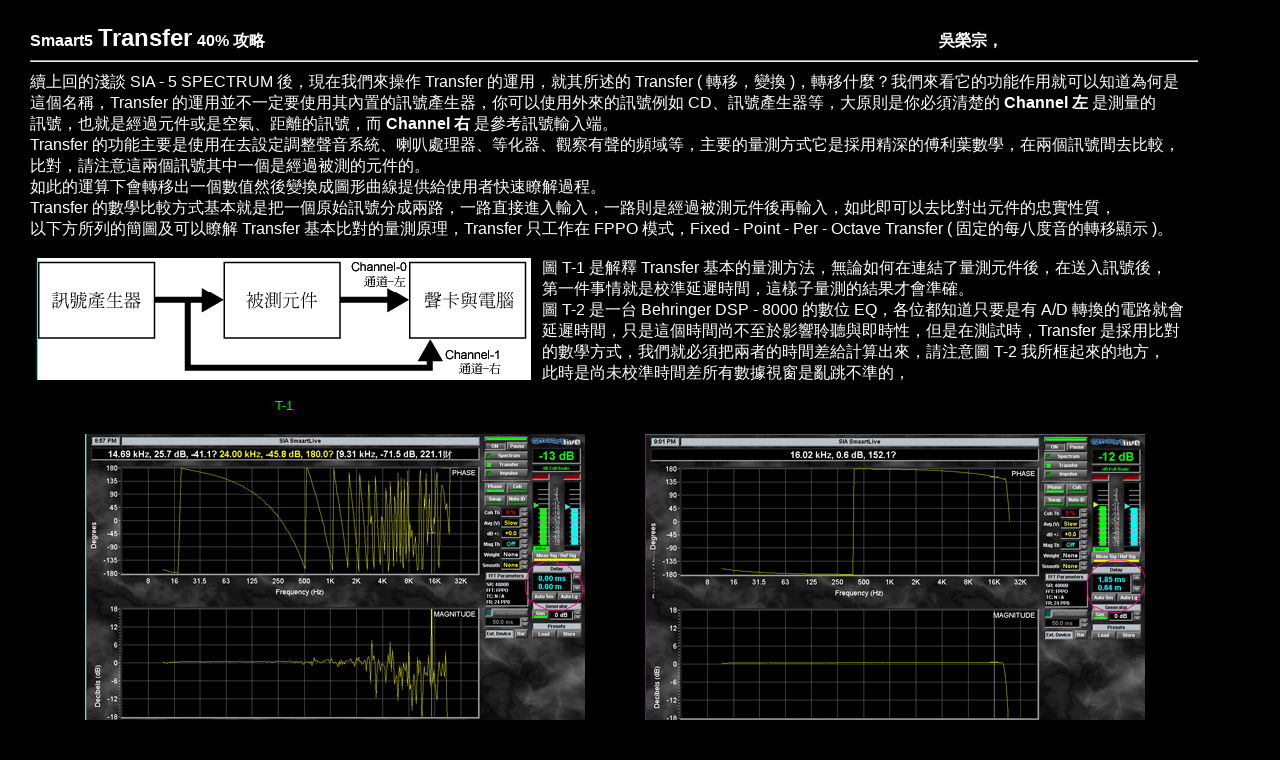

--- FILE ---
content_type: text/html
request_url: http://sounderpro.com.tw/Digital/SIA_smaart_Live_2/Transfer.html
body_size: 56105
content:
<html>

	<head>
		<meta http-equiv="content-type" content="text/html;charset=Big5">
		<meta name="generator" content="Adobe GoLive 5">
		<title>SIA-5_Transfer</title>
	</head>
<style media="screen" type="text/css"><!--

a { text-decoration: none }

a:hover { color: #ffcc66; text-decoration: blink }

--></style>	
	<body bgcolor="black" text="white" link="white" alink="white" vlink="white">
		<table cool width="1194" height="7777" usegridx usegridy showgridx showgridy gridx="16" gridy="16" border="0" cellpadding="0" cellspacing="0">
			<tr height="16">
				<td width="1193" height="16" colspan="47"></td>
				<td width="1" height="16"><spacer type="block" width="1" height="16"></td>
			</tr>
			<tr height="48">
				<td width="22" height="400" colspan="2" rowspan="3"></td>
				<td width="1168" height="48" colspan="44" align="left" xpos="22" content valign="top" csheight="48"><font face="Arial,Helvetica,Geneva,Swiss,SunSans-Regular" size="3"><b>Smaart5</b></font><font face="Arial,Helvetica,Geneva,Swiss,SunSans-Regular" size="4"><b> </b></font><font face="Arial,Helvetica,Geneva,Swiss,SunSans-Regular" size="5"><b>Transfer</b></font><font face="Arial,Helvetica,Geneva,Swiss,SunSans-Regular" size="4"><b> </b></font><font face="Arial,Helvetica,Geneva,Swiss,SunSans-Regular" size="3"><b>40% 攻略</b></font><font face="Arial,Helvetica,Geneva,Swiss,SunSans-Regular" color="black" size="3"><b>_____</b></font><font face="Arial,Helvetica,Geneva,Swiss,SunSans-Regular" size="4" color="black"><b>______________________________________________________________</b></font><font face="Arial,Helvetica,Geneva,Swiss,SunSans-Regular" color="black" size="3"><b>_</b></font><font face="Arial,Helvetica,Geneva,Swiss,SunSans-Regular" size="3"><b>吳榮宗，<br>
							<hr>
						</b></font></td>
				<td width="3" height="400" rowspan="3"></td>
				<td width="1" height="48"><spacer type="block" width="1" height="48"></td>
			</tr>
			<tr height="176">
				<td width="1168" height="176" colspan="44" align="left" xpos="22" content valign="top" csheight="176"><font face="Arial,Helvetica,Geneva,Swiss,SunSans-Regular" size="3">續上回的淺談 SIA - 5 SPECTRUM 後，現在我們來操作 Transfer 的運用，就其所述的 Transfer ( 轉移，變換 )，轉移什麼？我們來看它的功能作用就可以知道為何是<br>
					</font><font face="Arial,Helvetica,Geneva,Swiss,SunSans-Regular" size="3">這個名稱，</font><font face="Arial,Helvetica,Geneva,Swiss,SunSans-Regular" size="3">Transfer 的運用並不一定要使用其內置的訊號產生器，你可以使用外來的訊號例如 CD、訊號產生器等，大原則是你必須清楚的 <b>Channel 左</b> 是測量的<br>
																																																																																																																														訊號，也就是經過元件或是空氣、距離的訊號，而 <b>Channel 右</b> 是參考訊號輸入端。<br>
					</font><font face="Arial,Helvetica,Geneva,Swiss,SunSans-Regular" size="3">Transfer 的功能主要是使用在去設定調整聲音系統、喇叭處理器、等化器、觀察有聲的頻域等，主要的量測方式它是採用精深的傅利葉數學，在兩個訊號間去比較，<br>
																																																																																																																														比對，請注意這兩個訊號其中一個是經過被測的元件的。<br>
																																																																																																																														如此的運算下會轉移出一個數值然後變換成圖形曲線提供給使用者快速瞭解過程。<br>
						
						
						
						
						
						
						
						
						
						
						
						
						
						
						
						
						
						
						
						
						Transfer 的數學比較方式基本就是把一個原始訊號分成兩路，一路直接進入輸入，一路則是經過被測元件後再輸入，如此即可以去比對出元件的忠實性質，<br>
																																																																																																																														以下方所列的簡圖及可以瞭解 Transfer 基本比對的量測原理，Transfer 只工作在 FPPO 模式，Fixed - Point - Per - Octave Transfer ( 固定的每八度音的轉移顯示 )。</font><font face="Arial,Helvetica,Geneva,Swiss,SunSans-Regular" size="3" color="black"><br>
						
						
						
						
						
						
						
						
						
						
						
						
						
						
						
						
						
						
						
						
						_<br>
					</font></td>
				<td width="1" height="176"><spacer type="block" width="1" height="176"></td>
			</tr>
			<tr height="176">
				<td width="508" height="176" colspan="16" align="left" xpos="22" content valign="top" csheight="166">
					<div align="center">
						<img src="Images/T-1.gif" livesrc="Images/T-1.gif" width="494" height="122" border="0"><br>
						<br>
						<font face="Arial,Helvetica,Geneva,Swiss,SunSans-Regular" size="2" color="#00ee00">T-1<br>
						</font></div>
				</td>
				<td width="4" height="176"></td>
				<td width="656" height="176" colspan="27" align="left" xpos="534" content valign="top" csheight="129"><font face="Arial,Helvetica,Geneva,Swiss,SunSans-Regular" size="3">圖 T-1 是解釋 Transfer 基本的量測方法，無論如何在連結了量測元件後，在送入訊號後，<br>
																																																																																																																								第一件事情就是校準延遲時間，這樣子量測的結果才會準確。<br>
																																																																																																																		圖 T-2 是一台 Behringer DSP - 8000 的數位 EQ，各位都知道只要是有 A/D 轉換的電路就會<br>
																																																																																																																		延遲時間，只是這個時間尚不至於影響聆聽與即時性，但是在測試時，Transfer 是採用比對<br>
																																																																																																																		的數學方式，我們就必須把兩者的時間差給計算出來，請注意圖 T-2 我所框起來的地方，<br>
																																																																																																																		此時是尚未校準時間差所有數據視窗是亂跳不準的，</font><font face="Arial,Helvetica,Geneva,Swiss,SunSans-Regular" size="3" color="black"><br>
						
						
						
						
						
						
						
						
						
						
						
						
						
						
						
						
						
						
						
						
						_<br>
					</font></td>
				<td width="1" height="176"><spacer type="block" width="1" height="176"></td>
			</tr>
			<tr height="384">
				<td width="70" height="384" colspan="7"></td>
				<td width="514" height="384" colspan="19" align="left" xpos="70" content valign="top" csheight="383">
					<div align="center">
						<img src="Images/DSP8K_01.gif" livesrc="Images/DSP8K_01.gif" width="500" height="341" border="0"><br>
						<br>
						<font face="Arial,Helvetica,Geneva,Swiss,SunSans-Regular" size="2" color="#00ee00">T-2</font></div>
				</td>
				<td width="46" height="384" colspan="3"></td>
				<td width="514" height="384" colspan="12" align="left" xpos="630" content valign="top" csheight="384">
					<div align="center">
						<img src="Images/DSP8K_02.gif" livesrc="Images/DSP8K_02.gif" width="500" height="342" border="0"><br>
						<br>
						<font face="Arial,Helvetica,Geneva,Swiss,SunSans-Regular" size="2" color="#00ee00">T-3</font></div>
				</td>
				<td width="49" height="384" colspan="6"></td>
				<td width="1" height="384"><spacer type="block" width="1" height="384"></td>
			</tr>
			<tr height="229">
				<td width="38" height="229" colspan="4"></td>
				<td width="196" height="229" colspan="8" align="left" xpos="38" content valign="top" csheight="224">
					<div align="center">
						<img src="Images/DSP8K_03.gif" livesrc="Images/DSP8K_03.gif" width="182" height="180" border="0"><br>
						<br>
						<font face="Arial,Helvetica,Geneva,Swiss,SunSans-Regular" size="2" color="#00ee00">T-4</font></div>
				</td>
				<td width="12" height="229"></td>
				<td width="944" height="229" colspan="33" align="left" xpos="246" content valign="top" csheight="208"><font face="Arial,Helvetica,Geneva,Swiss,SunSans-Regular" size="3">圖 T-3 就是利用 Auto Sm ( Auto -Locate Delay Small ) 去自動的計算出原訊號與經過被測元件之間的時間差，</font><font face="Arial,Helvetica,Geneva,Swiss,SunSans-Regular" size="3">然後畫面會跳出一個標示 <br>
						
						
						
						
						
						
						
						Delay Found ( 延遲時間找到 )，一般這是很準確的計算出來的。 <br>
					</font><font face="Arial,Helvetica,Geneva,Swiss,SunSans-Regular" size="3">Insert Delay ( 插入延遲時間 )，就是你接受然後把這時間差加入。<br>
					</font><font face="Arial,Helvetica,Geneva,Swiss,SunSans-Regular" size="3">Decline ( 拒絕 )，此次的運算你不想要就放棄掉。<br>
						
						
						
						
						
						
						
						
						
						
						
						
						
						
						Redo ( 再一次 )，重新運算延遲時間的動作。<br>
						
						
						
						
						
						
						
						
						
						
						
						
						
						
						Option ( 選擇 )，這個按鍵點下後會回到 Option 以下的 Impulse/Locator 的畫面，這是傅利葉數學的運算過程中，你可以去調整一些<br>
																																																																																										參數及取樣、記憶空間的設定，例如如果是使用麥克風做現場的測試，那麼溫度就會影響聲距，在這裡都可以得到一個適度的調整。</font><font color="white" face="Arial,Helvetica,Geneva,Swiss,SunSans-Regular" size="3"><br>
																																																																																																						經過時間的校準後，數據顯示窗就會精確的測出 DSP-8000 的頻率響應以及相位的穩定性數據，<br>
																																																																																										圖 T-5 是一台老 EQ，Audio Logic，是一台類比的機器，經過測試後，它的電路是沒有時間差的，然後你可以看到那相位時間的<br>
																																																																																										曲線，此時我們將 1KHz 的值增加到 12 dB，從相位時間來看你可以觀看那 1K Hz 上下倍頻 ( 500 Hz、2 KHz ) 的</font><font face="Arial,Helvetica,Geneva,Swiss,SunSans-Regular" size="3">時間導前與相後而<br>
																																																																																										形成所謂的 1 KHz 的值增加之意，相對的從 Transfer 的頻率響應看到，當你增加了 12 dB 在 1 KHz，那上下倍頻 ( 500 Hz、2 KHz ) <br>
																																																																																										的中間頻率恰巧是 6 dB 被增加。</font></td>
				<td width="3" height="229"></td>
				<td width="1" height="229"><spacer type="block" width="1" height="229"></td>
			</tr>
			<tr height="395">
				<td width="70" height="395" colspan="7"></td>
				<td width="514" height="395" colspan="19" align="left" xpos="70" content valign="top" csheight="388">
					<div align="center">
						<img src="Images/DSP8K_04.gif" livesrc="Images/DSP8K_04.gif" width="500" height="346" border="0"><br>
						<br>
						<font face="Arial,Helvetica,Geneva,Swiss,SunSans-Regular" size="2" color="#00ee00">T-5 Audio Logice Equalizer 頻率響應量測。</font></div>
				</td>
				<td width="46" height="395" colspan="3"></td>
				<td width="514" height="395" colspan="12" align="left" xpos="630" content valign="top" csheight="388">
					<div align="center">
						<img src="Images/DSP8K_05.gif" livesrc="Images/DSP8K_05.gif" width="500" height="346" border="0"><br>
						<br>
						<font face="Arial,Helvetica,Geneva,Swiss,SunSans-Regular" size="2" color="#00ee00">T-6 在 1KHz 位置增加 12 dB。</font></div>
				</td>
				<td width="49" height="395" colspan="6"></td>
				<td width="1" height="395"><spacer type="block" width="1" height="395"></td>
			</tr>
			<tr height="112">
				<td width="22" height="1089" colspan="2" rowspan="5"></td>
				<td width="314" height="688" colspan="12" rowspan="4" align="left" xpos="22" content valign="top" csheight="641">
					<div align="center">
						<img src="Images/DSP8K_06.gif" livesrc="Images/DSP8K_06.gif" width="300" height="599" border="0"><br>
						<br>
						<font face="Arial,Helvetica,Geneva,Swiss,SunSans-Regular" size="2" color="#00ee00">T- 7 十字標的數據顯示應用。</font></div>
				</td>
				<td width="6" height="688" rowspan="4"></td>
				<td width="848" height="112" colspan="31" align="left" xpos="342" content valign="top" csheight="97"><font size="3" face="Arial,Helvetica,Geneva,Swiss,SunSans-Regular">簡單的說就是從 500 Hz 0 dB ~ 1KHz 12 dB 的滾降升的曲線，你可以使用滑鼠上的十字標去查看位置，你去移動到 <br>
						
						
						
						
						
						
						
						
						
						
						
						
						
						
						500 Hz 或是 2 KHz 的頻率點，這十字標會自動貼著頻率曲線來顯示數據，視窗的正上方會告訴你當下的頻率以及數值，<br>
																																																																																										在這裡，1 KHz 增加到 12 dB，那麼 500 與 2K 的倍頻點照理應不受影響才對 ( 0 dB )，這裡的數據告訴我們它升高了<br>
						
						
						
						
						
						
						
						
						
						
						
						
						
						
						 1.4 dB，雖然如此，此台機 EQ 還是在 + - 3 dB 的滾降誤差之內，這就是一個 Transfer 的比對數學，基本觀察一個<br>
																																																																																										元件的過程。</font></td>
				<td width="3" height="512" rowspan="2"></td>
				<td width="1" height="112"><spacer type="block" width="1" height="112"></td>
			</tr>
			<tr height="400">
				<td width="393" height="416" colspan="17" rowspan="2" align="left" xpos="342" content valign="top" csheight="416">
					<div align="center">
						<img src="Images/SET_1.gif" livesrc="Images/SET_1.gif" width="379" height="372" border="0"><br>
						<br>
						<font face="Arial,Helvetica,Geneva,Swiss,SunSans-Regular" size="2" color="#00ee00">T- 8 在 ption /  Graph 的頁面裡的數值設定位置ㄗ?</font></div>
				</td>
				<td width="7" height="400"></td>
				<td width="448" height="400" colspan="13" align="left" xpos="742" content valign="top" csheight="391"><font face="Arial,Helvetica,Geneva,Swiss,SunSans-Regular" size="3">在上面的幾個圖示出現的大視窗，在刻度的指示上，最左方的<br>
																																																																																										分貝 + - 指示在你沒去修改它，其預設是+18、-18 dB，<br>
																																																																																										這是一個比對時訊號大小的一個參考，你可以去調整被測元件<br>
																																																																																										的輸入 / 出端電平值來讓視窗上的曲線顯示可以在參考點上，<br>
																																																																																										例如我們是在調整一台 + - 12 dB 的 EQ，那麼你可以把這個<br>
																																																																																										值設定方式如下 :<br>
					</font>
					<p><font face="Arial,Helvetica,Geneva,Swiss,SunSans-Regular" size="3">用滑鼠去點入上方的 Option 字眼或是直接在視窗上按滑鼠<br>
																																																																																																									右鍵，它會跳出選擇框，然後點選 Properties ( 內容屬性 )，<br>
																																																																																																									進入另一調整頁面，如圖 T-8 所示。<br>
						</font><font face="Arial,Helvetica,Geneva,Swiss,SunSans-Regular" size="3">此時就可以設定成 + -12 dB 的刻度，或量測的是一台處理器<br>
																																																																																																									或混音平台，那麼你可以依其元件的刻度來設定，<br>
																																																																																																									以 Yamaha DM - 2000 的最高指示是 0 dBFS 最低是<br>
							
							
							
							
							
							
							
							
							
							
							
							
							
							
							 - 72 dBFS，你就可以依其標示刻度去調整到你所要的觀察<br>
																																																																																																									視覺。 <br>
																																																																																																									又當你的輸入與輸出訊號有些微的高低，你可以調整元件的<br>
																																																																																																									輸入 / 出增益鈕來讓這個視窗的顯示曲線是在預設的電平<br>
																																																																																																									位置，如果元件上都沒有這樣的裝置，此時就可以利用軟體<br>
																																																																																																									面板上的 dB +/- 來幫忙你達到預設的參考位置，請注意哦，<br>
																																																																																																									這個 dB 數值的增減是不影響元件的輸入 / 出的電平值，<br>
																																																																																																									這個功能純粹就是輔助使用者來調整觀察時的數據對照標準<br>
																																																																																																									用。 </font></p>
				</td>
				<td width="1" height="400"><spacer type="block" width="1" height="400"></td>
			</tr>
			<tr height="16">
				<td width="39" height="16" colspan="2"></td>
				<td width="149" height="176" rowspan="2" align="left" xpos="774" content valign="top" csheight="113">
					<div align="center">
						<img src="Images/SET_2.gif" livesrc="Images/SET_2.gif" width="135" height="58" border="0"><br>
						<br>
						<font face="Arial,Helvetica,Geneva,Swiss,SunSans-Regular" size="2" color="#00ee00">T- 9 點選上下三角標。</font></div>
				</td>
				<td width="27" height="176" rowspan="2"></td>
				<td width="186" height="176" colspan="4" rowspan="2" align="left" xpos="950" content valign="top" csheight="163">
					<div align="center">
						<img src="Images/SET_3.gif" livesrc="Images/SET_3.gif" width="172" height="121" border="0"><br>
						<br>
						<font face="Arial,Helvetica,Geneva,Swiss,SunSans-Regular" size="2" color="#00ee00">T- 10 直接填入的。</font></div>
				</td>
				<td width="57" height="176" colspan="7" rowspan="2"></td>
				<td width="1" height="16"><spacer type="block" width="1" height="16"></td>
			</tr>
			<tr height="160">
				<td width="384" height="160" colspan="16" align="left" xpos="342" content valign="top" csheight="117"><font face="Arial,Helvetica,Geneva,Swiss,SunSans-Regular" size="3">你可以用滑鼠點選上下的三角圖案，或是直接游標移<br>
																																																																																										到 dB 數值的位置點一下左鍵填入差額即可達到校準<br>
																																																																																										的目的。圖  T-9 以及 T-10 </font>就是使用的圖例表示。<br>
					<p></p>
				</td>
				<td width="48" height="160" colspan="3"></td>
				<td width="1" height="160"><spacer type="block" width="1" height="160"></td>
			</tr>
			<tr height="401">
				<td width="1152" height="401" colspan="42" align="left" xpos="22" content valign="top" csheight="400"><font face="Arial,Helvetica,Geneva,Swiss,SunSans-Regular">我再重申一次，在使用 Transfer 的一個重要的標準因素就是延遲時間，這個包括了所使用的聲卡界面以及採用的取樣標準，還有一個就是被測元件的電路處理<br>
																																																																																										速度，所以在校準比對過程中一定要把兩者(聲音訊號)的時間差給予同步，如此才能得到準確的比對結果。Delay的功能在Spectrum 的狀態下使用麥克風還可以<br>
					</font><font face="Arial,Helvetica,Geneva,Swiss,SunSans-Regular">得到喇叭與控台的距離，或是想要知道某兩點的距離，都是利用這個 Delay 功能來完成所須要的目的，因此在以麥克風做鑑定時，溫度的數據是會影響到標準的，<br>
																																																																																										所以當下的溫度參數能夠提供就能更加接近準確度，唉！沒想到做個音響都還要準備溫度計，別人看了還以為咱們要量肛溫！哈哈哈。<br>
						<br>
					</font><font face="Arial,Helvetica,Geneva,Swiss,SunSans-Regular" size="3">Phase 相位，按下此功能鍵後畫面會成為兩個視窗，就像上面幾個圖解一樣在預設值之下上方會顯示相位的曲線視窗，下方則是 Transfer 的曲線視窗，<br>
																																																																																										相位的顯示功能主要是在原訊號與被測元件輸出的訊號兩者之間的差別，比對之後去觀察頻率時間的差異。在量測台等化器的過程裡，你更可以從視窗中看到<br>
																																																																																										調整後的頻率時間差，讓使用者能更快速的掌握系統的修正。相位顯示在尚未擁有量測訊號進來時，你會看到繁雜的不斷的上升下降波形，<br>
																																																																																										有如一只滾動的紡紗機，在最左的相位刻度預設是 +180 度與 -180 度，正中間是 0 度的顯示，Phase 相位顯示，在一個盤繞的視窗裡即時的顯示輸入輸出之間的<br>
																																																																																										相位時間，在量測的當下可以使用 U 鍵來展開相位的顯示。<br>
																																																																																										因為一個周期視同一個圓，所以展開之後，1.25 的周期相當於 450 度也等於回到90度。<br>
																																																																																										當你需要移動相位的刻度只要按著 Alt+PageUP 或 PageDown 就可以去移動刻度位置，以方便你的觀看。<br>
					</font><font face="Arial,Helvetica,Geneva,Swiss,SunSans-Regular" size="3">一個相位的刻度更換，無論你是180度或是360度的視覺，使用者當須清楚頻繁時間是繞著一個圓來顯示的，Phase 的操作模式提供這些功能的目的主要是為了<br>
																																																																																										迎合不同的使用者在觀察上的喜好性質，例如有的人喜歡把基準0度是至於視窗的最底或最上程的位置。<br>
						<br>
					</font><font face="Arial,Helvetica,Geneva,Swiss,SunSans-Regular" size="3">設定範圍 -180度-&gt; 180度<br>
					</font><font face="Arial,Helvetica,Geneva,Swiss,SunSans-Regular" size="3">[Alt] + [Home]<br>
						<br>
					</font><font face="Arial,Helvetica,Geneva,Swiss,SunSans-Regular" size="3">設定範圍0 度-&gt; 360度<br>
						
						
						
						
						
						
						
						
						
						
						
						
						
						
						[Alt] + [End]<br>
						<br>
																																																																																										以下面圖例 P-1、P-2 可以清楚瞭解時間觀察的使用。</font><font face="Arial,Helvetica,Geneva,Swiss,SunSans-Regular" size="3">圖 P-1 位置是在 90 度，如此解釋是繞了半圈。</font><font face="Arial,Helvetica,Geneva,Swiss,SunSans-Regular" size="3">圖 P-2 位置是在  -270 度，如此解釋是繞了一圈。<br>
					</font><font face="Arial,Helvetica,Geneva,Swiss,SunSans-Regular" size="3">所以兩者的顯示曲線是一樣的，無論怎麼的調整就後就是為了使用者觀看的方便觀看，大原則是自己頭腦要清楚就是。</font><font face="Arial,Helvetica,Geneva,Swiss,SunSans-Regular" size="3" color="black"><br>
						
						
						
						
						
						
						
						
						
						
						
						
						
						_<br>
					</font></td>
				<td width="19" height="401" colspan="3"></td>
				<td width="1" height="401"><spacer type="block" width="1" height="401"></td>
			</tr>
			<tr height="239">
				<td width="38" height="239" colspan="4"></td>
				<td width="514" height="239" colspan="18" align="left" xpos="38" content valign="top" csheight="221">
					<div align="center">
						<img src="Images/ph_01.gif" livesrc="Images/ph_01.gif" width="500" height="179" border="0"><br>
						<br>
						<font face="Arial,Helvetica,Geneva,Swiss,SunSans-Regular" size="2" color="#00ee00"> P-1 90 度顯示。</font></div>
				</td>
				<td width="78" height="239" colspan="7"></td>
				<td width="514" height="239" colspan="12" align="left" xpos="630" content valign="top" csheight="225">
					<div align="center">
						<img src="Images/ph_02.gif" livesrc="file:///C:/Documents%20and%20Settings/Administrator/%AE%E0%AD%B1%5CTransfer/ph_02.bmp" width="500" height="183" border="0"><br>
						<br>
						<font face="Arial,Helvetica,Geneva,Swiss,SunSans-Regular" size="2" color="#00ee00">P-1 270 度顯示。</font></div>
				</td>
				<td width="49" height="239" colspan="6"></td>
				<td width="1" height="239"><spacer type="block" width="1" height="239"></td>
			</tr>
			<tr height="112">
				<td width="22" height="112" colspan="2"></td>
				<td width="1152" height="112" colspan="42" align="left" xpos="22" content valign="top" csheight="97"><font face="Arial,Helvetica,Geneva,Swiss,SunSans-Regular">那麼反相怎麼看？圖示 T-5 是一個正常相位的輸出顯示，現在我們把被測元件 EQ 的輸出接一調 Pin-2、3 反相的導線瞧瞧，在圖 P-3 的顯示下你可以看到開頭的<br>
																																																																														時間是在負值，那個頻率反相幾度，同樣的使用滑鼠十字標移到你想要知道的位置它就會告訴你所有的數據，又在 1 KHz 的位置因為相位時間的原因，<br>
																																																																																				在視覺上就比較不好理解，此時利用 U 鍵展開相位的顯示，再利用 Alt+ Up / Down 按鍵來選擇自己能裡解的顯示刻度，以圖 P-4 我將其展開 360 度，<br>
																																																																																				你可以快速的瞭解</font><font face="Arial,Helvetica,Geneva,Swiss,SunSans-Regular">訊號接腳 Pin-2、3 反相時所有的相位時間是負值的，以上就是 Phase 的簡單使用介紹。</font><font face="Arial,Helvetica,Geneva,Swiss,SunSans-Regular" size="3" color="black"><br>
						
						
						
						
						
						
						
						
						
						
						
						
						
						_<br>
					</font></td>
				<td width="19" height="112" colspan="3"></td>
				<td width="1" height="112"><spacer type="block" width="1" height="112"></td>
			</tr>
			<tr height="224">
				<td width="38" height="224" colspan="4"></td>
				<td width="514" height="224" colspan="18" align="left" xpos="38" content valign="top" csheight="214">
					<div align="center">
						<img src="Images/ph_03.gif" livesrc="Images/ph_03.gif" width="500" height="172" border="0"><br>
						<br>
						<font face="Arial,Helvetica,Geneva,Swiss,SunSans-Regular" size="2" color="#00ee00">P-3 反相接腳的相位曲線視覺。</font></div>
				</td>
				<td width="78" height="224" colspan="7"></td>
				<td width="514" height="240" colspan="12" rowspan="2" align="left" xpos="630" content valign="top" csheight="240">
					<div align="center">
						<img src="Images/ph_04.gif" livesrc="Images/ph_04.gif" width="500" height="198" border="0"><br>
						<br>
						<font face="Arial,Helvetica,Geneva,Swiss,SunSans-Regular" size="2" color="#00ee00">P-4 反相接腳的相位視覺展開後所解析的曲線表示。</font></div>
				</td>
				<td width="49" height="240" colspan="6" rowspan="2"></td>
				<td width="1" height="224"><spacer type="block" width="1" height="224"></td>
			</tr>
			<tr height="16">
				<td width="22" height="752" colspan="2" rowspan="4"></td>
				<td width="126" height="160" colspan="6" rowspan="2" align="left" xpos="22" content valign="top" csheight="144">
					<div align="center">
						<img src="Images/Swap.gif" livesrc="file:///C:/Documents%20and%20Settings/Administrator/%AE%E0%AD%B1%5CTransfer/Swap.bmp" width="112" height="96" border="0"><br>
						<br>
						<font face="Arial,Helvetica,Geneva,Swiss,SunSans-Regular" size="2" color="#00ee00">Swape。</font></div>
				</td>
				<td width="482" height="16" colspan="21"></td>
				<td width="1" height="16"><spacer type="block" width="1" height="16"></td>
			</tr>
			<tr height="144">
				<td width="18" height="144" colspan="3"></td>
				<td width="1008" height="144" colspan="33" align="left" xpos="166" content valign="top" csheight="133"><font face="Arial,Helvetica,Geneva,Swiss,SunSans-Regular" size="3"><b>Swap，交換。</b>這個功能主要的意思是當你的顯示曲線須要顛倒反過來時，你可以使用這個功能按鍵，來方便去調整一個等化器的高低通斜率<br>
																																																																								設定，尤其是當你輸入的訊號時間是向後的，此時的Swap功能就可以幫忙你扶正交換這個現象，<br>
					</font><font face="Arial,Helvetica,Geneva,Swiss,SunSans-Regular" size="3">那麼這是什麼用意？各位去想一下一般調整 Low cut 的時候調整旋鈕是由左至右漸大，在 Low cut 的標示則是由最低的頻率慮波到較高的<br>
																																																																								頻率，而這個值在調整上理應跟著增大電平數值 ( 當你由左至右的旋轉頻域時 )，結果你看到的是 EQ 曲線一直的往下滾降，那麼這樣的手調<br>
																																																																								與眼觀的行為是顛倒的，往往使得操作者會不自然，Swap 功能鍵按下，它會把視覺行為反過來，當然你所做的調整行為仍然是 cut 的值，<br>
																																																																								不過你必須頭腦清楚是之前的因素才去採用這個交換的。</font><font face="Arial,Helvetica,Geneva,Swiss,SunSans-Regular" size="3" color="black"><br>
						
						
						
						
						
						
						
						
						
						
						
						
						
						_<br>
					</font></td>
				<td width="19" height="384" colspan="3" rowspan="2"></td>
				<td width="1" height="144"><spacer type="block" width="1" height="144"></td>
			</tr>
			<tr height="240">
				<td width="1152" height="240" colspan="42" align="left" xpos="22" content valign="top" csheight="231"><font face="Arial,Helvetica,Geneva,Swiss,SunSans-Regular" size="3"><b>Coherence ( 緊密附著 )，</b>在我們使用 Transfer 量測設備的時後，你也許可以很輕易的得到量測的結果，那是因為這個量測的行為都是在電路結構裡面，<br>
																																																																		然而當你所要校準的目標是採用喇叭與麥克風時，那麥克風除了收取你想要的聲訊外，它也會收到周遭的聲音，那麼量測的結果會多出一些過程中不是我們想要<br>
																																																																		的數據，最重要的是這樣的幽靈式的聲訊並不是被測元件出來的訊號，所以比對的動作結果在視窗上會讓觀察顯得辛苦，利用 Coh ( Coherence ) 的功能，<br>
																																																																		它會把這樣的現象儘可能的去避免掉，Coh 的數值是以百分比來做解釋，當有效的持續訊號一直存在著，Coh 就會當它是一個好的訊號源，它將會被保留著，<br>
																																																																		若只是突兀的瞬間聲訊，或是能量未達 Coh 設定的百分比值之內，那麼這樣的訊號將不會被貼上顯現出來，藉由如此的動作，視窗上的必對數據就將會更加的<br>
																																																																		精確，使用 Coh 時請 Pass 中間相關的 Compressor or Effect 的元件，以免誤導數據。<br>
						<br>
					</font><font face="Arial,Helvetica,Geneva,Swiss,SunSans-Regular" size="3">圖 C-1 是當我們按下 Coh 的按鍵後，在視窗上會多出一條紅色的振幅曲線，它的值是兩訊號間所比對後的數據，其右方標示的刻度就是那整個訊號的能量表示，<br>
																																																																		最大有效振幅是 100，一直到 0 的表示，這個數據是一支 Yamaha 小喇叭在距離不到 1m 的位置所測得的，音壓是 80 dB SPL / 0.85m，我們以一台兩音路的<br>
																																																																		分音器來量測，分頻點是 350 Hz，在低頻滾降部份以紅色 Coh 的振幅表示 100 的足能量，而在 350 Hz 以上的頻域就亂成一團，又現在是量測 350 Hz 以下的低音<br>
																																																																		域，但是麥克風現場的音訊是全都收的，因此從紅色的 Coh 振幅曲線你可以看出那些不必要的頻域，如果它運算出來在黃色的 Transfer 曲線上，那就很容易造成<br>
																																																																		視覺辨別的誤解。因為實際上從喇叭放送出來的並沒有 350 Hz 以上的頻率。<br>
																																																																		圖 C-2 就是使用 Coh 的功能遮蔽掉無效用的聲訊，來讓視窗上的數據更為明確。</font><font face="Arial,Helvetica,Geneva,Swiss,SunSans-Regular" size="3" color="black"><br>
						
						
						
						
						
						
						
						
						
						
						
						
						
						_<br>
					</font></td>
				<td width="1" height="240"><spacer type="block" width="1" height="240"></td>
			</tr>
			<tr height="352">
				<td width="514" height="352" colspan="18" align="left" xpos="22" content valign="top" csheight="337">
					<div align="center">
						<img src="Images/c-1.gif" livesrc="Images/c-1.gif" width="500" height="291" border="0"><font face="Arial,Helvetica,Geneva,Swiss,SunSans-Regular" size="2" color="#00ee00"><br>
							<br>
																																																																						圖 C-1 的白色圈起來部份是我故意在麥克風旁發出嘶..次吱的聲音 Coh 0 %。</font></div>
				</td>
				<td width="78" height="352" colspan="8"></td>
				<td width="514" height="352" colspan="11" align="left" xpos="614" content valign="top" csheight="334">
					<div align="center">
						<img src="Images/c-2.gif" livesrc="Images/c-2.gif" width="500" height="288" border="0"><font face="Arial,Helvetica,Geneva,Swiss,SunSans-Regular" size="2" color="#00ee00"><br>
							<br>
																																																															圖 C-2 的白色圈起來部份是使用 Coh 65 % 去遮蔽掉擾頻，紅色的部份即是。</font></div>
				</td>
				<td width="65" height="352" colspan="8"></td>
				<td width="1" height="352"><spacer type="block" width="1" height="352"></td>
			</tr>
			<tr height="48">
				<td width="454" height="48" colspan="17"></td>
				<td width="714" height="560" colspan="26" rowspan="3" align="left" xpos="454" content valign="top" csheight="546">
					<div align="center">
						<img src="Images/Note_ID.gif" livesrc="Images/Note_ID.gif" width="700" height="504" border="0"><font face="Arial,Helvetica,Geneva,Swiss,SunSans-Regular" size="2" color="#00ee00"><br>
							<br>
																																																								圖 N-2  Note-ID 啟用後的顯示。</font></div>
				</td>
				<td width="25" height="560" colspan="4" rowspan="3"></td>
				<td width="1" height="48"><spacer type="block" width="1" height="48"></td>
			</tr>
			<tr height="432">
				<td width="22" height="576" colspan="2" rowspan="3"></td>
				<td width="391" height="432" colspan="14" align="left" xpos="22" content valign="top" csheight="426">
					<div align="center">
						<img src="Images/Graph.gif" livesrc="Images/Graph.gif" width="377" height="371" border="0"><font face="Arial,Helvetica,Geneva,Swiss,SunSans-Regular" size="2" color="#00ee00"><br>
							<br>
																																																								圖 N-1 在 Option / Graph 的設定頁面裡。</font></div>
				</td>
				<td width="41" height="432"></td>
				<td width="1" height="432"><spacer type="block" width="1" height="432"></td>
			</tr>
			<tr height="80">
				<td width="432" height="80" colspan="15" align="left" xpos="22" content valign="top" csheight="80"><font face="Arial,Helvetica,Geneva,Swiss,SunSans-Regular" size="3"><b>Note ID ( 註解 )，</b>在物理與樂理之間的一個比照的橋樑，<br>
																																																使用 Note ID 時，請先行滑鼠將Option/Graph的調整頁面把<br>
						
						
						
						
						
						
						
						Show Piano In Note-ID Mode 的位置打勾，然後在執行<br>
																																																量測時，隨時就可以在軟體面板上的Note ID呼叫出來。<br>
					</font></td>
				<td width="1" height="80"><spacer type="block" width="1" height="80"></td>
			</tr>
			<tr height="64">
				<td width="1152" height="64" colspan="42" align="left" xpos="22" content valign="top" csheight="55"><font face="Arial,Helvetica,Geneva,Swiss,SunSans-Regular" size="3">這個對應功能啟用後，曲線視窗下的頻率顯示刻度將會變成一個 100 鍵的鋼琴音鍵表，這個的樂理頻率對照大概是從 16 Hz 到 5K Hz 的範圍，SIA-5 提供此項的<br>
																																				輔助功能主要是當討論到系統工程師與音樂家之間的溝通語言時，這物理音程倍頻換算成八度音及 12 均律，可以讓音樂家的人仕在取得解釋的回答會比較清楚。<br>
					</font><font color="black" face="Arial,Helvetica,Geneva,Swiss,SunSans-Regular" size="3">
						
						
						
						
						
						
						
						
						_<br>
					</font></td>
				<td width="19" height="64" colspan="3"></td>
				<td width="1" height="64"><spacer type="block" width="1" height="64"></td>
			</tr>
			<tr height="573">
				<td width="16" height="573"></td>
				<td width="135" height="573" colspan="8" align="left" xpos="16" content valign="top" csheight="567">
					<div align="center">
						<img src="Images/AVG.gif" livesrc="Images/AVG.gif" width="121" height="525" border="0"><font face="Arial,Helvetica,Geneva,Swiss,SunSans-Regular" size="2" color="#00ee00"><br>
							<br>
							
							
							
							Control Panel</font></div>
				</td>
				<td width="15" height="573" colspan="2"></td>
				<td width="1024" height="573" colspan="35" align="left" xpos="166" content valign="top" csheight="563"><font face="Arial,Helvetica,Geneva,Swiss,SunSans-Regular" size="3"><b>Averaging Data Type: Vector / RMS ( 平均資料類型: 向量值，有效值 )，<br>
						</b></font><font face="Arial,Helvetica,Geneva,Swiss,SunSans-Regular" size="3">為了要使量測上讀取資料與顯示數據能有更精確，更穩定的展現出來，SmaartLive 提供多項的輔助工具 ( 包括 Coh ) 給使用者來取得校準上的<br>
																														便利。</font><font face="Arial,Helvetica,Geneva,Swiss,SunSans-Regular" size="3">這裡提供兩個方式可求出訊號電平值，一為Root Mean Square ( RMS ) 均方根，</font><font face="Arial,Helvetica,Geneva,Swiss,SunSans-Regular" size="3">以及 Vector Averabing 向量平均，這個功能也只有在Transfer上才有提供，你觀看軟體面板上 Avg(V) 的字眼，這在 Spectrum 功能上是沒有的，</font><font face="Arial,Helvetica,Geneva,Swiss,SunSans-Regular" size="3">這些功能使用在 Transfer 或 Impulse 的測定上能改進<br>
																														信號雜音比的量測與幫忙穩定這極時分析的頻譜顯示視窗。<br>
						<br>
					</font><font face="Arial,Helvetica,Geneva,Swiss,SunSans-Regular" size="3">RMS 能在有風因素，或輕微隨時間變動的常數，藉由 FFT 數學它能夠運算出來一個有效的頻頻提供給使用者，RMS 的測定法也給予更多後續<br>
																														而來的殘響起伏能量傳送回來的數據進入 Transfer 裡給予去運算結果，此種的顯示走向比較接近人耳的聆聽曲線，容易去給調整設定一個音響<br>
																														系統。</font><font face="Arial,Helvetica,Geneva,Swiss,SunSans-Regular" size="3">Vector Averaging 的時間常數測定比 RMS 來得更科學，它是更主觀和精密的在一個噪訊下及殘響的能量裡去對於訊號再分析的解釋能力<br>
																														比 RMS 更有效。這個數學的解釋在一個室內的場所或是較為安靜的，Vector 的量測方式勝過 RMS 很多的，如果你須要一個比 RMS 更平均的<br>
																														結果。<br>
						<br>
						<b>Averaging Schemes ( 均化的設計 )，</b>用滑鼠在軟體面板上 Avg(V) 的字眼上點一下左鍵，可以出現 RMS Averaging 及 Vector Averaging 的<br>
																														量測選擇，使用於 SmaartLive 三種基本均化架構是 <b>Linear ( 線性的 )</b>，採用 FIFO ( Fist In、Fist Out 優進優出 )，以及<b> Infinite 無限的，</b><br>
																														還有最後的<b> exponential 指數的，</b>其顯示行為包括了 Fast 快、Slow 慢、Variable 變數的。<br>
																														除了 Transfer 以外，在 Spectrum 的功能上也俱備這些應用。你在軟體面板上點一下數據框它會出現 ( 1、2、4、8 等的數目字 )，<br>
						
						
						
						
						FIFO 是一個簡單的數學均化運算，你可以看出這數目是採對數形成去影響曲線顯示的時間格數 ( Time Frames )，這是針對運算後在時間裡<br>
																														那些過於敏感變化的噪音底層來給予顯示後能有一個穩定曲線給予觀看。<br>
																														當 FIFO 設定在 1 的時候是沒有被均化的，在此說明。<b><a href="Images/AVG.wmv" title="AVG Set">Video 示範</a></b><br>
						<br>
						<b>Inf ( Infinite )無限，</b>此項的顯示特性是在 FFT 數學裡，在每一時間內量測的數值給予等化加權，這樣的動作可以給頻譜振幅視窗上的即時顯示<br>
																														曲線平均的緩衝，就觀察上會呈現出持平穩定的表現，它會將突兀的訊號行為給予遲滯掉，使用 <b>V </b>按鍵按著不放，它會再度恢復那敏銳的視窗<br>
																														表現。<b><a href="Images/Inf.wmv" title="Inf set">Video 示範<br>
							</a><br>
							
							
							
							
							Exp ( Exponential )指數的，</b>不同於前幾個均化行為，Exp 的動作是把當下時間內的數據呈現完後即變成一個衰退的曲線表示，所以在觀看上<br>
																														就可以使得曲線有如慢動作的表示，這樣利用第一次時間行為後即成為衰退表示然後當下時間的位置再讓出來給第二時間，第三……如此的<br>
																														表示法，我們可以去定義半衰退期的時間多寡，請在 Option / Input 的調整頁面裡去調整Exp所要的半衰退時間。<a href="Images/Exp.wmv"><b>Video 示範</b><br>
							<br>
						</a><b>Weigth ( 加權值 )，</b>請參照我的dB知多少裡的介紹，就可以瞭解其意義，以一個常看到與聽到 A 加權 ( dBA )來簡述，<br>
																													圖 W-1是一個 20~20 KHz 的平坦曲線，那如果在人的正常 20~50 dB 聽覺下，低頻部份不可能那麼的清楚，但是麥克風是可以表達的，這麼一來，觀察上與聆聽上似乎是落差很多，選擇 A 加權把等響曲線給予在這樣的音壓位置能更接近人所聽到的曲線。<br>
					</font><font face="Arial,Helvetica,Geneva,Swiss,SunSans-Regular" size="3">圖 W-2 是使用 A 加權後的曲線顯示。<br>
					</font>
					<p></p>
				</td>
				<td width="3" height="573"></td>
				<td width="1" height="573"><spacer type="block" width="1" height="573"></td>
			</tr>
			<tr height="3">
				<td width="54" height="259" colspan="5" rowspan="2"></td>
				<td width="514" height="259" colspan="18" rowspan="2" align="left" xpos="54" content valign="top" csheight="229">
					<div align="center">
						<img src="Images/Weight_1.gif" livesrc="Images/Weight_1.gif" width="500" height="187" border="0"><font face="Arial,Helvetica,Geneva,Swiss,SunSans-Regular" size="2" color="#00ee00"><br>
							<br>
																												圖 W-1 沒有 A 加權的顯示。</font></div>
				</td>
				<td width="625" height="3" colspan="24"></td>
				<td width="1" height="3"><spacer type="block" width="1" height="3"></td>
			</tr>
			<tr height="256">
				<td width="72" height="256" colspan="7"></td>
				<td width="514" height="256" colspan="12" align="left" xpos="640" content valign="top" csheight="225">
					<div align="center">
						<img src="Images/Weight_2.gif" livesrc="Images/Weight_2.gif" width="500" height="186" border="0"><font face="Arial,Helvetica,Geneva,Swiss,SunSans-Regular" size="2" color="#00ee00"><br>
							<br>
																												圖 W-  A 加權的顯示。</font></div>
				</td>
				<td width="39" height="256" colspan="5"></td>
				<td width="1" height="256"><spacer type="block" width="1" height="256"></td>
			</tr>
			<tr height="144">
				<td width="16" height="144"></td>
				<td width="1168" height="144" colspan="44" align="left" xpos="16" content valign="top" csheight="144"><font face="Arial,Helvetica,Geneva,Swiss,SunSans-Regular" size="3"><b>Mag Th ( Magnitude Thresholding )規模定限，<br>
						</b></font><font face="Arial,Helvetica,Geneva,Swiss,SunSans-Regular" size="3">使用 Transfer 量測訊號時，還有另一種方式去減少與避免完好的、干擾的外部訊號，Mag Th 就像是一個門檻，類似噪音閘之意，它的功能就是在 Channel-1( 右 )<br>
					</font><font face="Arial,Helvetica,Geneva,Swiss,SunSans-Regular" size="3">的輸入端插入這麼一個動作行為，數據是以百分比來增減調整的，從圖 M-1 的表示在一個沒有輸入訊號的時候，畫面出現這些敏銳的數學運算數據，現在試著把<br>
						
						
						Mag Th 加入，在圖 M-2 上你可以發現那些未過於 1% 門限的訊號全都被避掉了，如此就可以得到比較乾淨的數據顯示。<br>
																		這樣的特性可以讓使用者的測試麥克風在擺放的位置如果是比較吵雜的，或地形地物之固容易誘導出梳形濾波效應，<br>
																		那麼適當的 Mag Th 調整，將可避免掉量測失準。<br>
					</font>
					<p></p>
				</td>
				<td width="9" height="144" colspan="2"></td>
				<td width="1" height="144"><spacer type="block" width="1" height="144"></td>
			</tr>
			<tr height="416">
				<td width="32" height="416" colspan="3"></td>
				<td width="514" height="416" colspan="18" align="left" xpos="32" content valign="top" csheight="398">
					<div align="center">
						<img src="Images/Mag_01.gif" livesrc="Images/Mag_01.gif" width="500" height="356" border="0"><font face="Arial,Helvetica,Geneva,Swiss,SunSans-Regular" size="2" color="#00ee00"><br>
							<br>
																					圖 M-1 沒有使用 Mag Th 顯示。</font></div>
				</td>
				<td width="30" height="416" colspan="3"></td>
				<td width="514" height="416" colspan="14" align="left" xpos="576" content valign="top" csheight="395">
					<div align="center">
						<img src="Images/Mag_02.gif" livesrc="Images/Mag_02.gif" width="500" height="353" border="0"><font face="Arial,Helvetica,Geneva,Swiss,SunSans-Regular" size="2" color="#00ee00"><br>
							<br>
																					圖 M-2 使用 Mag Th 1% 顯示。</font></div>
				</td>
				<td width="103" height="416" colspan="9"></td>
				<td width="1" height="416"><spacer type="block" width="1" height="416"></td>
			</tr>
			<tr height="272">
				<td width="16" height="272"></td>
				<td width="1168" height="272" colspan="44" align="left" xpos="16" content valign="top" csheight="272"><font face="Arial,Helvetica,Geneva,Swiss,SunSans-Regular" size="3"><b>量測一個聲音系統。<br>
						</b></font><font face="Arial,Helvetica,Geneva,Swiss,SunSans-Regular" size="3">圖 S-1 是一個我舉例欲去測量的，多重的校準位置，那麼SIA-5一次只能顯示當下的即時數據，我們要如何規劃呢？在頻譜視窗下有一排4種顏色區分的截取欄，<br>
												利用它我們可以把一個系統的線路數據與實際揚聲器發出來的聲訊來做參考記錄下來以供列印。<br>
					</font><font face="Arial,Helvetica,Geneva,Swiss,SunSans-Regular" size="3">圖 S-2 是一台兩音路的分音器輸出，我們以各種不同顏色來分別截取記憶下來，</font><font face="Arial,Helvetica,Geneva,Swiss,SunSans-Regular" size="3">操作方式很簡單你只要選擇任一顏色 A、B、C、D、E 的字母，每個字母擁有 4 個<br>
												顏色記憶，此時的 Capt 的字眼會由灰變白的，表示可以使用，然後按下你所選取的字母色框就可以立刻的截取下來，利用快速鍵 Shift+Ctrl+A、B、C、D、E，<br>
												就會在那所選的色塊循序跳換，別忘了把抬頭寫好以免亂掉。<br>
					</font><font face="Arial,Helvetica,Geneva,Swiss,SunSans-Regular" size="3">圖 S-3 是使用麥克風來截取各頻域的曲線，再把先前Crossover 所截取的記憶呼叫出來，( 橙色與藍色是 Crossover 輸出，紅色與綠色是小喇叭的輸出 )，如此你就<br>
												可以比較理想的分音器輸出與透過Yamaha 小喇叭出來的頻率曲線有什麼差別。<br>
					</font><font face="Arial,Helvetica,Geneva,Swiss,SunSans-Regular" size="3">在圖 S-4 就可以把全頻輸出 ( 從 EQ 段截取的 )，與喇叭輸出全頻域曲線截取的全部呼叫出來做一個曲線比較。<br>
												還有通常過程頻域的修正並不是先去調動到 EQ 的，而是先行修正喇叭處理器內部的等化參數，EQ 的部份是要留給最後操作者在迴授因素或是即時的調整上使用<br>
												的，這方面的應用認知我就不多述，因為這牽涉到各個廠牌喇叭的與處理器的修正，還有最重要的是我手頭上的喇叭處理器沒有一台是可以與 SIA-5 相連結的，<br>
												這點我就真的很抱歉了，昂貴的沒有啦，不過最主要也是利用 SIA-5 與電腦上匯流排來連結支援的硬體，直接可以在軟體上修正曲線，有相關設備的人仕這方面<br>
												可以試試看。<br>
					</font>
					<p></p>
				</td>
				<td width="9" height="272" colspan="2"></td>
				<td width="1" height="272"><spacer type="block" width="1" height="272"></td>
			</tr>
			<tr height="368">
				<td width="160" height="368" colspan="10"></td>
				<td width="893" height="368" colspan="27" align="left" xpos="160" content valign="top" csheight="362">
					<div align="center">
						<img src="Images/T-2.gif" livesrc="Images/T-2.gif" width="879" height="320" border="0"><font face="Arial,Helvetica,Geneva,Swiss,SunSans-Regular" size="2" color="#00ee00"><br>
							<br>
														圖 S-1 量測一個系統的基本簡圖。</font></div>
				</td>
				<td width="140" height="368" colspan="10"></td>
				<td width="1" height="368"><spacer type="block" width="1" height="368"></td>
			</tr>
			<tr height="448">
				<td width="64" height="896" colspan="6" rowspan="3"></td>
				<td width="514" height="448" colspan="19" align="left" xpos="64" content valign="top" csheight="437">
					<div align="center">
						<img src="Images/S_2.gif" livesrc="Images/S_2.gif" width="500" height="395" border="0"><font face="Arial,Helvetica,Geneva,Swiss,SunSans-Regular" size="2" color="#00ee00"><br>
							<br>
														圖 S-2 Crossover 兩音路輸出顯示。</font></div>
				</td>
				<td width="62" height="448" colspan="5"></td>
				<td width="514" height="448" colspan="12" align="left" xpos="640" content valign="top" csheight="435">
					<div align="center">
						<img src="Images/S_3.gif" livesrc="Images/S_3.gif" width="500" height="393" border="0"><font face="Arial,Helvetica,Geneva,Swiss,SunSans-Regular" size="2" color="#00ee00"><br>
							<br>
														圖 S-3 Crossover 與喇叭輸出顯示。</font></div>
				</td>
				<td width="39" height="448" colspan="5"></td>
				<td width="1" height="448"><spacer type="block" width="1" height="448"></td>
			</tr>
			<tr height="48">
				<td width="514" height="448" colspan="19" rowspan="2" align="left" xpos="64" content valign="top" csheight="436">
					<div align="center">
						<img src="Images/S_4.gif" livesrc="Images/S_4.gif" width="500" height="394" border="0"><font face="Arial,Helvetica,Geneva,Swiss,SunSans-Regular" size="2" color="#00ee00"><br>
							<br>
														圖 S-4 兩者全頻域顯示。</font></div>
				</td>
				<td width="615" height="48" colspan="22"></td>
				<td width="1" height="48"><spacer type="block" width="1" height="48"></td>
			</tr>
			<tr height="400">
				<td width="62" height="400" colspan="5"></td>
				<td width="514" height="400" colspan="12" align="left" xpos="640" content valign="top" csheight="369">
					<div align="center">
						<img src="Images/sm_01.gif" livesrc="Images/sm_01.gif" width="500" height="327" border="0"><font face="Arial,Helvetica,Geneva,Swiss,SunSans-Regular" size="2" color="#00ee00"><br>
							<br>
														圖 SM-1 未使用Smooth功能時的顯示。</font></div>
				</td>
				<td width="39" height="400" colspan="5"></td>
				<td width="1" height="400"><spacer type="block" width="1" height="400"></td>
			</tr>
			<tr height="16">
				<td width="592" height="16" colspan="27"></td>
				<td width="592" height="384" colspan="18" rowspan="2" align="left" xpos="592" content valign="top" csheight="240"><font face="Arial,Helvetica,Geneva,Swiss,SunSans-Regular" size="3"><b>Smoothing ( </b><b>平滑 </b><b>)，</b>也是唯一使用在 Transfer 上的功能之一，當然啦，目的也<br>
												是要提供給使用者有一個好的數據觀察。<br>
					</font><font face="Arial,Helvetica,Geneva,Swiss,SunSans-Regular" size="3">這個平滑的選擇有 3 Pt、5 Pt….等分項，它是利用當下訊號的振幅上下時間裡去<br>
												平均掉圖素，那麼結果呢，原先的快速起伏齒狀的曲線將會變成平滑的表示。<br>
					</font><font face="Arial,Helvetica,Geneva,Swiss,SunSans-Regular" size="3">圖 SM-1 是一個未用 Smooth 時的曲線表示，圖 SM-2 則是使用了 Smooth 9 Pt<br>
												之後，整個曲線顯示完全不同。<br>
						<br>
						
						Transfer 的簡單入門就把它到這兒告一段落，它還有很多的細項使用，我僅引導<br>
												各位一個簡單啟用它而已，當你熟悉後，自然可以得心的一步一步理解它，<br>
												適切的量測參考是可以幫忙使用者快速瞭解系統的上下限，好系統的建立設計最<br>
												大的原則就是上限大於實際所需，那麼安全就離你更進一步了，有空我會再努力<br>
						
						Impulse 的。<br>
					</font>
					<p><font face="Arial,Helvetica,Geneva,Swiss,SunSans-Regular" size="3">各位閱讀愉快。</font></p>
				</td>
				<td width="9" height="384" colspan="2" rowspan="2"></td>
				<td width="1" height="16"><spacer type="block" width="1" height="16"></td>
			</tr>
			<tr height="368">
				<td width="64" height="368" colspan="6"></td>
				<td width="514" height="368" colspan="19" align="left" xpos="64" content valign="top" csheight="368">
					<div align="center">
						<img src="Images/sm_02.gif" livesrc="Images/sm_02.gif" width="500" height="326" border="0"><font face="Arial,Helvetica,Geneva,Swiss,SunSans-Regular" size="2" color="#00ee00"><br>
							<br>
							圖 SM-2 使用Smooth功能時的顯示。</font></div>
				</td>
				<td width="14" height="368" colspan="2"></td>
				<td width="1" height="368"><spacer type="block" width="1" height="368"></td>
			</tr>
			<tr height="1" cntrlrow>
				<td width="16" height="1"><spacer type="block" width="16" height="1"></td>
				<td width="6" height="1"><spacer type="block" width="6" height="1"></td>
				<td width="10" height="1"><spacer type="block" width="10" height="1"></td>
				<td width="6" height="1"><spacer type="block" width="6" height="1"></td>
				<td width="16" height="1"><spacer type="block" width="16" height="1"></td>
				<td width="10" height="1"><spacer type="block" width="10" height="1"></td>
				<td width="6" height="1"><spacer type="block" width="6" height="1"></td>
				<td width="78" height="1"><spacer type="block" width="78" height="1"></td>
				<td width="3" height="1"><spacer type="block" width="3" height="1"></td>
				<td width="9" height="1"><spacer type="block" width="9" height="1"></td>
				<td width="6" height="1"><spacer type="block" width="6" height="1"></td>
				<td width="68" height="1"><spacer type="block" width="68" height="1"></td>
				<td width="12" height="1"><spacer type="block" width="12" height="1"></td>
				<td width="90" height="1"><spacer type="block" width="90" height="1"></td>
				<td width="6" height="1"><spacer type="block" width="6" height="1"></td>
				<td width="71" height="1"><spacer type="block" width="71" height="1"></td>
				<td width="41" height="1"><spacer type="block" width="41" height="1"></td>
				<td width="76" height="1"><spacer type="block" width="76" height="1"></td>
				<td width="4" height="1"><spacer type="block" width="4" height="1"></td>
				<td width="2" height="1"><spacer type="block" width="2" height="1"></td>
				<td width="10" height="1"><spacer type="block" width="10" height="1"></td>
				<td width="6" height="1"><spacer type="block" width="6" height="1"></td>
				<td width="16" height="1"><spacer type="block" width="16" height="1"></td>
				<td width="8" height="1"><spacer type="block" width="8" height="1"></td>
				<td width="2" height="1"><spacer type="block" width="2" height="1"></td>
				<td width="6" height="1"><spacer type="block" width="6" height="1"></td>
				<td width="8" height="1"><spacer type="block" width="8" height="1"></td>
				<td width="22" height="1"><spacer type="block" width="22" height="1"></td>
				<td width="16" height="1"><spacer type="block" width="16" height="1"></td>
				<td width="10" height="1"><spacer type="block" width="10" height="1"></td>
				<td width="86" height="1"><spacer type="block" width="86" height="1"></td>
				<td width="9" height="1"><spacer type="block" width="9" height="1"></td>
				<td width="7" height="1"><spacer type="block" width="7" height="1"></td>
				<td width="32" height="1"><spacer type="block" width="32" height="1"></td>
				<td width="149" height="1"><spacer type="block" width="149" height="1"></td>
				<td width="27" height="1"><spacer type="block" width="27" height="1"></td>
				<td width="103" height="1"><spacer type="block" width="103" height="1"></td>
				<td width="37" height="1"><spacer type="block" width="37" height="1"></td>
				<td width="38" height="1"><spacer type="block" width="38" height="1"></td>
				<td width="8" height="1"><spacer type="block" width="8" height="1"></td>
				<td width="8" height="1"><spacer type="block" width="8" height="1"></td>
				<td width="10" height="1"><spacer type="block" width="10" height="1"></td>
				<td width="14" height="1"><spacer type="block" width="14" height="1"></td>
				<td width="6" height="1"><spacer type="block" width="6" height="1"></td>
				<td width="10" height="1"><spacer type="block" width="10" height="1"></td>
				<td width="6" height="1"><spacer type="block" width="6" height="1"></td>
				<td width="3" height="1"><spacer type="block" width="3" height="1"></td>
				<td width="1" height="1"></td>
			</tr>
		</table>
		<p></p>
	</body>

</html>